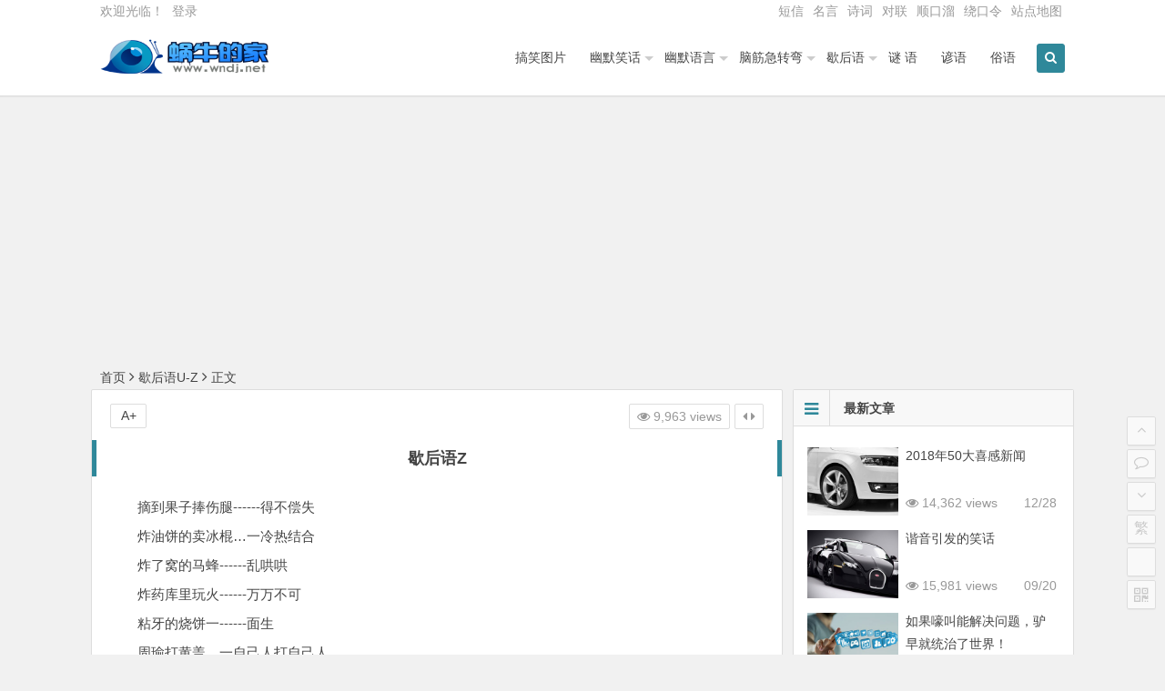

--- FILE ---
content_type: text/html; charset=UTF-8
request_url: http://www.wndj.net/?p=72
body_size: 21759
content:
<!DOCTYPE html>
<html lang="zh-CN">
<head>
<meta charset="UTF-8">
<meta name="viewport" content="width=device-width, initial-scale=1.0, minimum-scale=1.0, maximum-scale=1.0, user-scalable=no">
<meta http-equiv="Cache-Control" content="no-transform" />
<meta http-equiv="Cache-Control" content="no-siteapp" />
<title>歇后语Z | 蜗牛的家</title>
<meta name="description" content="摘到果子捧伤腿------得不偿失" />
<meta name="keywords" content="歇后语" />
<link rel="shortcut icon" href="/wp-content/uploads/2017/01/getheadimg.jpg">
<link rel="apple-touch-icon" sizes="114x114" href="/wp-content/uploads/2017/01/getheadimg.jpg" />
<link rel="profile" href="http://gmpg.org/xfn/11">
<link rel="pingback" href="http://www.wndj.net/xmlrpc.php">
<!---ty-0614[if lt IE 9]>
<script src="http://www.wndj.net/wp-content/themes/bg/js/html5.js"></script>
<script src="http://www.wndj.net/wp-content/themes/bg/js/css3-mediaqueries.js"></script>
<![endif]-->
<meta name="google-adsense-account" content="ca-pub-2013954433280383"><link rel='dns-prefetch' href='//s.w.org' />
<link rel='stylesheet' id='wp-block-library-css'  href='http://www.wndj.net/wp-includes/css/dist/block-library/style.min.css?ver=5.3.20' type='text/css' media='all' />
<link rel='stylesheet' id='style-css'  href='http://www.wndj.net/wp-content/themes/bg/style.css?ver=2.0' type='text/css' media='all' />
<link rel='stylesheet' id='highlight-css'  href='http://www.wndj.net/wp-content/themes/bg/css/highlight.css?ver=2016.06.12' type='text/css' media='all' />
<script type='text/javascript' src='http://www.wndj.net/wp-content/themes/bg/js/jquery.min.js?ver=1.10.1'></script>
<script type='text/javascript' src='http://www.wndj.net/wp-content/themes/bg/js/jquery.qrcode.min.js?ver=2016.06.12'></script>
<script type='text/javascript' src='http://www.wndj.net/wp-content/themes/bg/js/jquery-ias.js?ver=2.2.1'></script>
<script type='text/javascript' src='http://www.wndj.net/wp-content/themes/bg/js/jquery.lazyload.js?ver=2016.06.12'></script>
<script type='text/javascript' src='http://www.wndj.net/wp-content/themes/bg/js/tipso.js?ver=1.0.1'></script>
<script type='text/javascript'>
/* <![CDATA[ */
var wpl_ajax_url = "http:\/\/www.wndj.net\/wp-admin\/admin-ajax.php";
/* ]]> */
</script>
<script type='text/javascript' src='http://www.wndj.net/wp-content/themes/bg/js/script.js?ver=2016.06.12'></script>
<script type='text/javascript' src='http://www.wndj.net/wp-content/themes/bg/js/flexisel.js?ver=2016.06.12'></script>
<script type='text/javascript' src='http://www.wndj.net/wp-content/themes/bg/js/fancybox.js?ver=2016.06.12'></script>
<script type='text/javascript' src='http://www.wndj.net/wp-content/themes/bg/js/comments-ajax-qt.js?ver=2016.06.12'></script>
<link rel="canonical" href="http://www.wndj.net/?p=72" />
<!-- start social medias connect V2.0.16 -->
<script type="text/javascript">
			window.smcAction=function(url){
				url=url||window.location.href;
				window.location.href=url.replace(/&smc.*/i,"");
				setTimeout(function(){
					window.location.reload();
				},1000);
				return true;
			}
		</script>
<!-- end social medias connect V2.0.16 -->
 <script async src="https://pagead2.googlesyndication.com/pagead/js/adsbygoogle.js?client=ca-pub-4693214587062334"
     crossorigin="anonymous"></script>
</head>
<body class="post-template-default single single-post postid-72 single-format-standard">
<div id="page" class="hfeed site">
	<header id="masthead" class="site-header">

	<nav id="top-header">
		<div class="top-nav">
							<div id="user-profile">
					欢迎光临！			
										<span class="nav-set">
				 	<span class="nav-login">
				 						<a href="#login" class="flatbtn" id="login-main" >登录</a>
										</span>
				</span>
							</div>			
			<div class="menu-%e8%8f%9c%e5%8d%95b-container"><ul id="menu-%e8%8f%9c%e5%8d%95b" class="top-menu"><li id="menu-item-1152" class="menu-item menu-item-type-taxonomy menu-item-object-category menu-item-1152"><a href="http://www.wndj.net/?cat=7">短信</a></li>
<li id="menu-item-1153" class="menu-item menu-item-type-taxonomy menu-item-object-category menu-item-1153"><a href="http://www.wndj.net/?cat=28">名言</a></li>
<li id="menu-item-1154" class="menu-item menu-item-type-taxonomy menu-item-object-category menu-item-1154"><a href="http://www.wndj.net/?cat=29">诗词</a></li>
<li id="menu-item-1151" class="menu-item menu-item-type-taxonomy menu-item-object-category menu-item-1151"><a href="http://www.wndj.net/?cat=6">对联</a></li>
<li id="menu-item-3400" class="menu-item menu-item-type-taxonomy menu-item-object-category menu-item-3400"><a href="http://www.wndj.net/?cat=25">顺口溜</a></li>
<li id="menu-item-3399" class="menu-item menu-item-type-taxonomy menu-item-object-category menu-item-3399"><a href="http://www.wndj.net/?cat=24">绕口令</a></li>
<li id="menu-item-1166" class="menu-item menu-item-type-custom menu-item-object-custom menu-item-1166"><a href="http://www.wndj.net/sitemap.html">站点地图</a></li>
</ul></div>		</div>
	</nav><!-- #top-header -->

	<div id="menu-box">
		<div id="top-menu">
			<span class="nav-search"><i class="fa fa-search"></i></span>
			<span class="mobile-login"><a href="#login" id="login-mobile" ><i class="fa fa-sun-o"></i></a></span>						<hgroup class="logo-site">
																    	<p class="site-title">
						    						        <a href="http://www.wndj.net/"><img src="/wp-content/uploads/2016/12/l32.png" alt="蜗牛的家" /></a>
													</p>
				       								</hgroup><!-- .logo-site -->

			<div id="site-nav-wrap">
				<div id="sidr-close"><a href="#sidr-close" class="toggle-sidr-close">×</a></div>
				<nav id="site-nav" class="main-nav">
															<a href="#sidr-main" id="navigation-toggle" class="bars"><i class="fa fa-bars"></i></a>
														<div class="menu-%e8%8f%9c%e5%8d%95a-container"><ul id="menu-%e8%8f%9c%e5%8d%95a" class="down-menu nav-menu"><li id="menu-item-8269" class="menu-item menu-item-type-custom menu-item-object-custom menu-item-8269"><a href="http://tu.wndj.net">搞笑图片</a></li>
<li id="menu-item-94" class="menu-item menu-item-type-taxonomy menu-item-object-category menu-item-has-children menu-item-94"><a href="http://www.wndj.net/?cat=10">幽默笑话</a>
<ul class="sub-menu">
	<li id="menu-item-3361" class="menu-item menu-item-type-taxonomy menu-item-object-category menu-item-3361"><a href="http://www.wndj.net/?cat=63">成人笑话</a></li>
	<li id="menu-item-118" class="menu-item menu-item-type-taxonomy menu-item-object-category menu-item-118"><a href="http://www.wndj.net/?cat=12">夫妻笑话</a></li>
	<li id="menu-item-3362" class="menu-item menu-item-type-taxonomy menu-item-object-category menu-item-3362"><a href="http://www.wndj.net/?cat=73">校园笑话</a></li>
	<li id="menu-item-3357" class="menu-item menu-item-type-taxonomy menu-item-object-category menu-item-3357"><a href="http://www.wndj.net/?cat=55">儿童笑话</a></li>
	<li id="menu-item-3358" class="menu-item menu-item-type-taxonomy menu-item-object-category menu-item-3358"><a href="http://www.wndj.net/?cat=72">动物笑话</a></li>
	<li id="menu-item-3360" class="menu-item menu-item-type-taxonomy menu-item-object-category menu-item-3360"><a href="http://www.wndj.net/?cat=58">家庭笑话</a></li>
	<li id="menu-item-120" class="menu-item menu-item-type-taxonomy menu-item-object-category menu-item-120"><a href="http://www.wndj.net/?cat=14">名人笑话</a></li>
	<li id="menu-item-117" class="menu-item menu-item-type-taxonomy menu-item-object-category menu-item-117"><a href="http://www.wndj.net/?cat=16">古代笑话</a></li>
	<li id="menu-item-3359" class="menu-item menu-item-type-taxonomy menu-item-object-category menu-item-3359"><a href="http://www.wndj.net/?cat=69">医疗笑话</a></li>
	<li id="menu-item-122" class="menu-item menu-item-type-taxonomy menu-item-object-category menu-item-122"><a href="http://www.wndj.net/?cat=13">阿凡提</a></li>
</ul>
</li>
<li id="menu-item-2592" class="menu-item menu-item-type-taxonomy menu-item-object-category menu-item-has-children menu-item-2592"><a href="http://www.wndj.net/?cat=79">幽默语言</a>
<ul class="sub-menu">
	<li id="menu-item-43" class="menu-item menu-item-type-taxonomy menu-item-object-category menu-item-43"><a href="http://www.wndj.net/?cat=8">搞笑歪解</a></li>
</ul>
</li>
<li id="menu-item-686" class="menu-item menu-item-type-taxonomy menu-item-object-category menu-item-has-children menu-item-686"><a href="http://www.wndj.net/?cat=27">脑筋急转弯</a>
<ul class="sub-menu">
	<li id="menu-item-3398" class="menu-item menu-item-type-custom menu-item-object-custom menu-item-3398"><a href="https://www.wndj.net/?tag=3600ti">脑筋急转弯3600题</a></li>
</ul>
</li>
<li id="menu-item-45" class="menu-item menu-item-type-taxonomy menu-item-object-category menu-item-has-children menu-item-45"><a href="http://www.wndj.net/?cat=3">歇后语</a>
<ul class="sub-menu">
	<li id="menu-item-160" class="menu-item menu-item-type-taxonomy menu-item-object-category menu-item-160"><a href="http://www.wndj.net/?cat=20">歇后语A-G</a></li>
	<li id="menu-item-161" class="menu-item menu-item-type-taxonomy menu-item-object-category menu-item-161"><a href="http://www.wndj.net/?cat=21">歇后语H-N</a></li>
	<li id="menu-item-162" class="menu-item menu-item-type-taxonomy menu-item-object-category menu-item-162"><a href="http://www.wndj.net/?cat=22">歇后语O-T</a></li>
	<li id="menu-item-163" class="menu-item menu-item-type-taxonomy menu-item-object-category current-post-ancestor current-menu-parent current-post-parent menu-item-163"><a href="http://www.wndj.net/?cat=23">歇后语U-Z</a></li>
</ul>
</li>
<li id="menu-item-3098" class="menu-item menu-item-type-taxonomy menu-item-object-category menu-item-3098"><a href="http://www.wndj.net/?cat=26">谜 语</a></li>
<li id="menu-item-3356" class="menu-item menu-item-type-taxonomy menu-item-object-category menu-item-3356"><a href="http://www.wndj.net/?cat=4">谚语</a></li>
<li id="menu-item-3355" class="menu-item menu-item-type-taxonomy menu-item-object-category menu-item-3355"><a href="http://www.wndj.net/?cat=68">俗语</a></li>
</ul></div>				</nav><!-- #site-nav -->
			</div><!-- #site-nav-wrap -->
			<div class="clear"></div>
		</div><!-- #top-menu -->
	</div><!-- #menu-box -->
</header><!-- #masthead -->

<div id="search-main">
	<div id="searchbar">
	<form method="get" id="searchform" action="http://www.wndj.net/">
		<input type="text" value="" name="s" id="s" placeholder="输入搜索内容" required />
		<button type="submit" id="searchsubmit">搜索</button>
	</form>
</div>		<div class="clear"></div>
</div>		<nav class="breadcrumb">
		<a class="crumbs" title="返回首页" href="http://www.wndj.net">首页</a><i class="fa fa-angle-right"></i><a href="http://www.wndj.net/?cat=23" rel="category">歇后语U-Z</a><i class="fa fa-angle-right"></i>正文 	</nav>
	<div id="content" class="site-content">
		
<div class="clear"></div>
	<div id="primary" class="content-area">
		<main id="main" class="site-main" role="main">

			
				<article id="post-72" class="post-72 post type-post status-publish format-standard hentry category-xuz tag-xiehouyu">
		<header class="entry-header">
					<h1 class="entry-title">歇后语Z</h1>			</header><!-- .entry-header -->

	<div class="entry-content">
					<div class="single-content">
				
				
				<p>摘到果子捧伤腿------得不偿失</p>
<p>炸油饼的卖冰棍…一冷热结合</p>
<p>炸了窝的马蜂------乱哄哄</p>
<p>炸药库里玩火------万万不可</p>
<p>粘牙的烧饼一------面生</p>
<p>周瑜打黄盖…一自己人打自己人</p>
<p>周瑜打黄盖一…个愿打，一个愿挨</p>
<p>枣核儿解板------没有几句（锯）</p>
<p>枣木做烧柴------难劈</p>
<p>整筐丢西瓜------大处不算小处算</p>
<p>醉汉的嘴------没遮拦</p>
<p>醉汉过铁索桥------上晃下摇</p>
<p>醉翁之意不在酒------另有所图</p>
<p>葬瓶里的骨灰------是不自由的鬼</p>
<p>煮熟的鸭子飞上天…一弥天大谎</p>
<p>宰个鸽鸽也要请屠夫提刀------小题大作</p>
<p>珠穆朗玛峰上听鸡叫------高调</p>
<p>砸锅卖铁…一豁出来了</p>
<p>砧板上的鱼------任人解剖</p>
<p>拽着树叶打滴溜------险乎得很</p>
<p>桌子上唱大戏------摆布不开</p>
<p>桌子缝里舔芝麻------穷相毕露</p>
<p>桌子板凳一样高------平起平坐</p>
<p>钻进鸟龙里的猫------嘴馋上了当</p>
<p>钻在水道眼里叹息------低声下气</p>
<p>钻子头上加钢针------好厉害</p>
<p>脏拖布擦地板------不于不净</p>
<p>脏水罐子掉到茅坑里一一越闹越臭</p>
<p>脏水倒阴沟------同流合污</p>
<p>债主找到了负债的------清了吧</p>
<p>站在河岸捞月亮------白搭工</p>
<p>站在海边看鱼跳------干瞪眼</p>
<p>站着身子正一不怕影儿斜</p>
<p>诸葛亮用空城计------不得己</p>
<p>诸葛亮吊孝------装模作样</p>
<p>诸葛亮征孟获------收收放放</p>
<p>诸葛亮弹琴------计上心来</p>
<p>诸葛亮的鹅毛扇一·一神妙莫测</p>
<p>诸葛亮三气周瑜------略使小技</p>
<p>诸葛亮草船借箭------用的是疑兵计</p>
<p>诸葛亮挥泪斩马谩------顾全大局</p>
<p>诸葛亮当军师------名副其实</p>
<p>诸葛亮吊孝------不是真心</p>
<p>诸葛亮唱空城计------急办法</p>
<p>蚱蜢碰上鸡------在劫难逃</p>
<p>炸蠕斗公鸡------玩命</p>
<p>啄木鸟修房子------斗嘴劲</p>
<p>啄木鸟上供桌------大显花屁股</p>
<p>啄木鸟死在初窟窿里------吃了嘴的亏</p>
<p>啄木鸟治树------嘴上功夫</p>
<p>啄未鸟下油锅------嘴硬骨头酥</p>
<p>啄木鸟翻跟头------卖弄花屈股</p>
<p>啄木鸟栽跟头一吃了嘴上的亏</p>
<p>啄木鸟找食------全凭嘴</p>
<p>睁眼瞎老装元------丢人现眼</p>
<p>猪八戒进屠场------自己贡献自己</p>
<p>猪八戒进了女儿国------看花了眼</p>
<p>猪八戒戴耳环------自以为美</p>
<p>猪八戒的武艺一一倒打一耙</p>
<p>猪八戒三十六变------没有一副好嘴脸</p>
<p>猪八戒相亲------怕露嘴脸</p>
<p>猪八戒西天取经------三心二意</p>
<p>猪八戒不成仙------坏在嘴上</p>
<p>猪八戒拱帘子------嘴先进</p>
<p>猪八戒掉进万花筒------丑态百出</p>
<p>猪八戒照像------自找难堪（看）</p>
<p>猪八戒摔镜子------怕露丑</p>
<p>猪八戒买猪肝------难得心肠</p>
<p>猪八戒充英雄------只是嘴皮子拱得欢</p>
<p>猪八戒招亲------黑灯黑人</p>
<p>猪八戒卖凉粉------样数不多，滋味不少</p>
<p>猪八戒卖炒肝------这是哪道肺</p>
<p>猪八戒的嘴巴------自我欣赏</p>
<p>猪八戒啃地梨一…什么仙人吃什么果</p>
<p>猪八戒戴花…一越多越丑</p>
<p>猪八戒吃猪啼一一自残骨肉</p>
<p>猪八戒吃黄连一。一苦了大嘴的</p>
<p>猪八戒吃人参果一…苦了大嘴的</p>
<p>猪八戒耍把式…一倒打一耙</p>
<p>猪八戒过火焰山一一一倒把一耙</p>
<p>猪八戒了天拜佛------掸心不稳</p>
<p>猪尿泡打入…情节重</p>
<p>猪婆吃包衣…一自吃自</p>
<p>猪鬃刷子一一又粗又硬</p>
<p>猪大肠…一扶不起来</p>
<p>猪嘴里挖泥鳅一…。死也挖不出来</p>
<p>猪肉汤洗澡------一腻死人</p>
<p>猪向前拱，鸡住后刨一------各有各的门道</p>
<p>猪圈里养骆驼…一突出</p>
<p>猪蹄子不放盐一·一旦（淡）角（脚）</p>
<p>猪脑壳------死不开窃</p>
<p>做梦吃大餐一…高兴得流出口水</p>
<p>做梦掉下井------虚惊一场</p>
<p>做梦被老虎咬伤------虚惊一场</p>
<p>做梦当长工------想得苦</p>
<p>做梦吃馒头------梦里见面</p>
<p>做梦变蝴蝶------想人非（飞）非（飞）</p>
<p>做梦学吹打一一快活一时</p>
<p>做个大褂丈二宽：一。大摇（腰、大摆</p>
<p>做梦学吹打一------快活一时</p>
<p>做贼的不用化装------贼眉贼眼</p>
<p>做媒人的赔女儿…一输在嘴上</p>
<p>做媳妇的没婆婆------好当家</p>
<p>做砖的坯子、插刀的鞘子------框框套套</p>
<p>做了皇帝想成仙------心高</p>
<p>做烧饼的卖汤圆------多面手</p>
<p>粥锅里煮蚯蚓------糊涂虫</p>
<p>照着镜子作揖------自己拜自己</p>
<p>照葫芦画瓢------按老样子做</p>
<p>照猫画虎------差不离</p>
<p>锥子扎豆腐------不出白</p>
<p>锥子剃头------连根拔</p>
<p>蜘蛛拉网------自私（积丝）</p>
<p>蜘蛛网------捉不了大虫</p>
<p>藏民穿皮袄------露一手，留一手</p>
<p>枣木疙瘩------不开窍</p>
<p>站在云头吊嗓子------唱高调</p>
<p>站在河边撒屎------随大流</p>
<p>（比喻跟着多数人说话或行事。）</p>
<p>站在山上看马斗------踢不着，咬不着</p>
<p>（比喻不参与一些事，只站在旁边观望。）</p>
<p>战场上用兵------虚虚实实</p>
<p>蘸了汽油的柴未------一点就着</p>
<p>张天师被鬼迷------瞒不了人</p>
<p>张生跳粉墙------偷花贼</p>
<p>张生的病------吃药没用</p>
<p>张生碰着崔鸳鸯------一见钟情</p>
<p>张飞卖铁锤------人硬货了当</p>
<p>张飞扔鸡毛------有劲难使</p>
<p>张飞使计谋------粗中有细</p>
<p>张飞贩私盐------谁敢检查</p>
<p>张飞妈妈姓吴------无事（吴氏）生非</p>
<p>张飞绣花------粗人有股细劲</p>
<p>张飞穿针------大眼瞪小眼</p>
<p>张飞卖肉------光说不割</p>
<p>张飞战关公------忘了旧情</p>
<p>张飞吃豆芽------一盘小莱</p>
<p>张飞穿针------粗中有细</p>
<p>张飞绣花------粗中有细</p>
<p>张飞卖秤锤------人强货硬</p>
<p>张飞抓耪子一～大眼瞪小眼</p>
<p>张果老骑驴------倒着走</p>
<p>张果佬倒骑毛驴------越走越远</p>
<p>张果佬倒骑毛驴------向后看</p>
<p>张家的儿子李家荞------大有名堂</p>
<p>丈二宽的长袍------大摇（腰）大摆</p>
<p>丈夫不打妻子------好福气（夫妻）</p>
<p>丈八房子，丈九菩萨------出了头</p>
<p>丈母娘看女婿------越看越欢喜</p>
<p>丈母娘遇亲家母------婆婆妈妈</p>
<p>钟旭开饭店------鬼不上门</p>
<p>钟旭找饱嗝------肚里有鬼</p>
<p>钟旭受骗------被鬼迷往</p>
<p>钟旭嫁妹------鬼混（婚）</p>
<p>钟鼓搂上百灵鸟------惊不出来</p>
<p>照葫芦画瓢------按老样子做</p>
<p>（比喻单纯模仿，不加改变。）</p>
<p>针挑手中刺一------个更比一个尖</p>
<p>针尖对麦芒------尖对尖</p>
<p>针尖上落芝麻------难得</p>
<p>针尖上擦油------又尖又滑</p>
<p>织布机上的梭子------两头窜</p>
<p>织布不用梭子------就靠吹</p>
<p>（比喻人既有心眼，又极油滑不老实J</p>
<p>芝麻地里的黄豆------数它最大</p>
<p>（比喻显示自己有能耐J</p>
<p>芝庶地里的老鼠------吃香</p>
<p>（比喻肥欢迎J</p>
<p>珍珠没眼儿------瞎宝贝</p>
<p>蜘蛛结网------独霸一方</p>
<p>只尝不买------光占便宜</p>
<p>纸糊的房子------不能容人</p>
<p>纸补裤裆------越补越烂</p>
<p>纸马店的货------等着烧</p>
<p>纸老虎------一戳就穿</p>
<p>纸糊的人过河------衣烂架不到</p>
<p>纸糊的大鼓------不堪一击</p>
<p>纸糊的墙------靠不住</p>
<p>纸上画刀------无关痛痒</p>
<p>纸船出海……经不起风浪</p>
<p>直性人发言------一有啥说啥</p>
<p>纸糊的背墙…一靠不住</p>
<p>纸糊的房子------不是安身之处</p>
<p>纸糊的窗户一…一点就破</p>
<p>（比喻一经指点就明白J</p>
<p>纸糊的大炮一·一一辈子也打不晌</p>
<p>终身当会计------一长期打算</p>
<p>中秋的天气------不冷不热</p>
<p>中国的功夫…一名不虚传</p>
<p>种庄稼的杀猪一一靠吹大气吃饭</p>
<p>种下碗豆收荞麦------长出棱角来了</p>
<p>种地不出苗一一坏种</p>
<p>种黄连的和尚------苦师傅</p>
<p>周瑜打黄盖一一个愿打，一个愿挨</p>
<p>周喻打黄盖------装样子</p>
<p>周扒皮学鸡叫------自找挨打</p>
<p>周瑜讨荆州------费力不讨好</p>
<p>周瑜打黄盖------两相情愿</p>
<p>诸葛亮要丑奏------为事业着想</p>
<p>诸葛亮招亲------才重于貌</p>
<p>诸葛亮草舶借箭------有把握</p>
<p>诸葛亮借箭------有借无还</p>
<p>诸葛亮用兵------神出鬼没</p>
<p>诸葛亮当军师------名副其实</p>
<p>诸葛亮的锦羹------神机妙算</p>
<p>诸葛亮当军师一…办法多</p>
<p>诸葛亮隆中对策……有先见之明</p>
<p>诸八戒的法名…··一无（、悟）能</p>
<p>猪八戒背媳妇一一·舍得花力气</p>
<p>猪八戒肖媳妇一…心甘情愿</p>
<p>猪八戒想娶媳妇一…一厢情愿</p>
<p>猪八戒发眸气一一又丑又恶</p>
<p>猪八戒照镜子一一自找难堪</p>
<p>竹篮打水------一场空</p>
<p>竹筒倒豆子------来个痛快</p>
<p>珠峰上的猎户------高人</p>
<p>珠峰上站岗------高瞻远瞩</p>
<p>祖坟上插烟卷------缺德带冒烟</p>
<p>祖坟上长棵酸枣树------尽出带刺子货</p>
<p>祖传的被单------破烂不堪</p>
<p>祖孙回家------返老还童</p>
<p>煮过的花生------熟人（仁）</p>
<p>煮破的饺子------·露了馅</p>
<p>煮熟的猪头一一死不开口</p>
<p>抓住芝麻丢掉西瓜------主次不分</p>
<p>抓住荷叶摸到藕------追根到底</p>
<p>砖墙上钉图钉------挤不进去</p>
<p>状元打更------屈才了</p>
<p>状元打更～一出于无亲</p>
<p>锥子扎皮球一～消消气</p>
<p>锥子上抹油------又尖又猾</p>
<p>啄木鸟找食一一全凭嘴</p>
<p>啄木鸟的嘴巴------又硬又尖</p>
<p>自己说的听不见------梦话</p>
<p>自己挖坑埋自己------找死</p>
<p>自己讲的不知道…一胡话</p>
<p>自行车下坡------不睬（踩）</p>
<p>自行车走田坝------得过且过</p>
<p>自大一点------臭</p>
<p>自由市场的买卖------讨价还价</p>
<p>自己跟自己下棋------输也是你赢</p>
<p>总统府的客人------有来头</p>
<p>妹妹们出嫁------各人忙各人的</p>
<p>比匕喻自己顾自己。）</p>
<p>走夜路吹口哨------壮自己的腥</p>
<p>走了和尚捉道士------有辩子抓了</p>
<p>走了和尚有庙在------尽管放心</p>
<p>走过的路上不长草一·一太毒了</p>
<p>来俊臣审酷使一一请君入瓮</p>
<p>来了花轿去了姑娘------先喜后忧</p>
<p>帐房的算盘一一…个子几不差</p>
<p>走一步思三思------考虑周到</p>
<p>什匕喻想问题很全面J</p>
<p>走近鬼门关------离死不运了</p>
<p>走廊上耳铺一。不留佘地</p>
<p>卒子过河------难以回头</p>
<p>卒子过河------有进无退</p>
<p>卒子过河------永不回头</p>
<p>卒子过河------舅往直前</p>
<p>嘴巴上拴油瓶------油嘴滑舌</p>
<p>（比喻说话油滑，善于狡辩。）</p>
<p>嘴巴上贴封条------开不了口</p>
<p>（比喻不好意思说。）</p>
<p>嘴边没毛------办事不牢</p>
<p>嘴里含冰棒一…尽讲风凉话</p>
<p>坐飞机钓鱼一一够（钩）不着</p>
<p>坐轿子喊攔环------福享尽了</p>
<p>坐在轿里翻跟头------不识拾举</p>
<p>坐汽车拿鞭子------老赶</p>
<p>坐在飞机上钧鱼------差得远</p>
<p>坐飞机写文章------高论</p>
<p>坐马打电话------奇（骑）闻</p>
<p>坐电梯上楼------不怕（爬）</p>
<p>坐轿闷得慌------骑马嫌摇晃------有福不会享</p>
<p>秃子捡梳子------无用</p>
<p>秃大姐掉了假发------没摲?了</p>
<p>秃妮子戴花------前不是后不是</p>
<p>秀才偷笔一一文明人不做文明事</p>
<p>秀才哭哥一…凶（兄）啊</p>
<p>秀才推磨------不得已</p>
<p>秀才遇到虎…一再吟诗也跑不脱</p>
<p>秀才看榜…一又惊又喜</p>
<p>秀才做诗一一有两手（首、</p>
<p>秀才人情一一纸一张</p>
<p>针尖上削铁------有也没多少</p>
<p>坐飞机钓鱼------差远了</p>
<p>坐家女裁尿布------闲时备下忙时用</p>
<p>坐火箭上月球一一远走高飞</p>
<p>坐电梯上九宵------步登天</p>
<p>坐轿子上山------越拾越高</p>
<p>坐船去坐车回------不走老路</p>
<p>坐卫星上天------远走高飞</p>
<p>坐着吃甘蔗------节一节来</p>
<p>坐着飞机想上月球------心比天高</p>
<p>坐飞机旅游------日千里</p>
<p>坐飞机抒豪情------壮志凌云</p>
<p>坐火箭鼓掌------拍手称快</p>
<p>做梦当皇帝------神气一时</p>
<p>做梦见恶鬼------虚惊一场</p>
<p>做梦见阎王------疑神疑鬼</p>
<p>做梦娶西施------想得美</p>
<p>做梦被迫杀------想起还后怕</p>
<p>做梦发财一一空喜一场</p>
<p>做梦吃黄莲·------想得很苦</p>
<p>做梦爬山------其实不费力</p>
<p>做梦逛公园------尽想玩</p>
<p>做梦戴乌纱……想做官</p>
<p>做梦拣到金子------尽想好事</p>
<p>做梦出差------想到哪几去了</p>
<p>做生意讲信誉------理所当然</p>
<p>做小本生意------斤斤计较</p>
<p>做旗袍用土布一不是那块料·</p>
<p>做梦娶媳妇------光想美事</p>
<p>比匕喻想得美，但实现不了</p>
<p>做梦掉下井------虚惊一场</p>
<p>（比喻事后证明是不必要的惊慌。）</p>
<p>做梦游西湖------好景不长</p>
<p>嘴里吃了烂猪毛------乱糟糟</p>
<p>嘴里扛在肩上------到处吃人家</p>
<p>嘴头开火药铺------张口就炸</p>
<p>嘴里吃了鸟枪药------说话冲</p>
<p>嘴上加盖儿------废话少说</p>
<p>杂货铺卸货------没进步（布）</p>
<p>宰相的千金------不愁嫁不出去</p>
<p>宰相的千金皇帝的女------不怕没人要</p>
<p>早春的桃花------红不久</p>
<p>早上的林中鸟------各唱各的调</p>
<p>旱餐啃馒头------一口一口地吃</p>
<p>早开的红梅------一枝独秀</p>
<p>旱起开门窗------换换空气</p>
<p>灶门前拿竹筒------吹了</p>
<p>灶王爷打跟头------砸锅了</p>
<p>灶王爷贴在腿肚上------人走家散</p>
<p>灶前老虎------屋里凶</p>
<p>灶王爷上尺------神气来了</p>
<p>灶王爷不在家------没主事的人</p>
<p>灶旁的凤箱------扇风点火</p>
<p>灶台上的抹布------沾油水</p>
<p>灶上的抹布------酸甜苦辣尝尽了</p>
<p>灶坑插杨柳------死不死，活不活</p>
<p>近视眼过独木桥------放不开步子</p>
<p>近视眼瞧卒------不象个事（士）</p>
<p>杂耍班子走江湖——逢场作戏</p>
<p>栽完树就想乘凉——性太急</p>
<p>宰相肚里能撑船——宽宏大量；度（肚）量大</p>
<p>脏水倒阴沟——同流合污</p>
<p>脏拖布擦地板——不干不净</p>
<p>藏民穿皮袄——露一手</p>
<p>早晨的露水——见不得阳光；见不得太阳；不久长；难长久</p>
<p>早晨的天，婆婆的脸——说变就变；转眼就变；变化无常</p>
<p>早春的桃花——红不久</p>
<p>枣骨子（枣核）解板——不是正经材料</p>
<p>枣子骨头——两头好（尖）</p>
<p>灶倒屋塌——砸锅</p>
<p>炸油饼的卖冰棍——冷热结合</p>
<p>铡刀锄地——管得宽</p>
<p>灶鸡子打架——对头</p>
<p>灶门前拿竹筒——吹了</p>
<p>灶神爷跑到院里——多管闲事</p>
<p>灶膛抡锤子——砸锅</p>
<p>灶王爷吹灯——好神气</p>
<p>灶王爷扔石头——砸锅</p>
<p>贼过才张弓——晚了；迟了</p>
<p>贼上房送梯子——头号帮凶</p>
<p>贼娃子迸铁匠铺——倒贴（盗铁）</p>
<p>贼娃子拾东西——不是偷也是偷</p>
<p>炸响了的炮仗——四分五裂</p>
<p>蚱蜢碰上鸡——在劫难逃</p>
<p>斋公吃羊肉——开洋（羊）荤</p>
<p>斩草不除根——后患无穷</p>
<p>站在岸边看翻船——见死不救</p>
<p>站在房顶跳伞——水平太低</p>
<p>站在海边打咳声——望洋兴叹</p>
<p>站在山顶赶大车——鞭长莫及</p>
<p>战地诸葛亮会——集思广益</p>
<p>战争贩子唱和平——趁机磨刀；口蜜腹剑</p>
<p>张飞摆屠案——凶神恶煞（杀）</p>
<p>张飞吃豆芽——小菜一碟；小菜儿</p>
<p>张飞的妈妈——无事（吴氏）生非（飞）</p>
<p>张飞翻脸——吹胡子瞪眼</p>
<p>张飞哈气——自我吹嘘（须）</p>
<p>张飞看老鼠——大眼瞪小眼</p>
<p>张飞卖豆腐——黑白分明；人强货不硬</p>
<p>张飞卖箭猪——人强货扎手</p>
<p>张飞卖肉——一刀切</p>
<p>张飞拿耗子——大眼瞪小眼</p>
<p>张飞上阵——横冲直撞</p>
<p>张飞耍杠子——轻而易举</p>
<p>张飞遇李逵——黑对黑；黑上加黑</p>
<p>张弓射箭——照直进（绷）</p>
<p>张果老骑毛驴——倒行逆施</p>
<p>张了网就走——撒手不管</p>
<p>张驴儿上公堂——恶人先告状</p>
<p>张生回头望莺莺——恋恋不舍</p>
<p>张生遇见崔莺莺——一见钟情</p>
<p>张天师得了哑病——没咒念</p>
<p>张天师画符——玩的骗人术</p>
<p>张天师叫门——内中有鬼</p>
<p>张天师下海——莫（摸）怪</p>
<p>张天师捉妖——拿手好戏</p>
<p>张勋复辟——痴心妄想；妄想</p>
<p>长了兔子腿——跑得快</p>
<p>长一只耳朵的人——偏听偏信</p>
<p>丈八罗汉——摸不着头脑</p>
<p>丈二的斗笠——高帽子</p>
<p>丈母娘跺脚——悔之莫及；后悔已晚</p>
<p>丈母娘疼女婿——入情入理；诚心实意；实心实意</p>
<p>丈母娘遇亲家母——婆婆妈妈</p>
<p>丈人瞧见傻女婿——越看越惹气</p>
<p>着火挨板子——两头热</p>
<p>照明弹上天——高明</p>
<p>照住屁股登一脚——你东我西</p>
<p>赵高的女儿——装疯卖傻</p>
<p>赵匡胤穿龙袍——改朝换代</p>
<p>赵匡胤卖包子——御驾亲征（蒸）</p>
<p>赵匡胤下棋——独一无二</p>
<p>赵匡胤押江山——大赌</p>
<p>赵云大战长板坡——大显神威</p>
<p>赵子龙出兵——回回胜</p>
<p>赵子龙上阵——百战百胜；单枪匹马</p>
<p>这山看着那山高——见异思迁</p>
<p>侦察员破案——暗中活动</p>
<p>针拨灯盏——“挑明</p>
<p>针挑黄连——挖苦</p>
<p>针眼里看人——小瞧</p>
<p>针眼里看天——一孔之见</p>
<p>枕木上的铁轨——明摆着</p>
<p>枕头底下放罐子——空想</p>
<p>枕着扁担睡觉——想得宽</p>
<p>枕着竹筒睡大觉——空头空脑；空想</p>
<p>睁眼瞎看告示——两眼墨黑</p>
<p>正月里穿单衣——为时过早</p>
<p>正月里盼着桃花开——不到时辰</p>
<p>正月十五才拜年——晚了半月</p>
<p>正月十五卖元宵——抱成团</p>
<p>蒸包子不放馅——是个蛮（馒）头</p>
<p>蒸锅上放尸首——气死人</p>
<p>蒸酒打豆腐——要办喜事</p>
<p>蒸笼盖子——受不完的气</p>
<p>蒸笼里的馒头——自大；自我膨胀</p>
<p>正骨大夫——拿捏人</p>
<p>正晌午的太阳——光辉普照</p>
<p>知县跌粪坑——赃（脏）官</p>
<p>蜘蛛走路——私（丝）连私（丝）</p>
<p>芝麻地里打锣——敲到点子上</p>
<p>芝麻地里的烂西瓜——数你大</p>
<p>芝麻地里的老鼠——吃香</p>
<p>芝麻地里长苞米——高低不齐</p>
<p>芝麻里的绿豆——数它大</p>
<p>芝麻脸儿——好大的脸皮</p>
<p>直尺量曲线——没准儿</p>
<p>纸糊的喇叭——吹不得；别吹了</p>
<p>纸糊的拦杆——靠不住；不可靠</p>
<p>纸糊的老虎——吓不住人；不堪一击；不咬人；不用怕</p>
<p>纸糊的帽子——一戳就穿</p>
<p>纸糊的拳头——轻而易举</p>
<p>纸糊的扇车——担风险</p>
<p>纸糊的眼镜——遮人眼目</p>
<p>纸糊房子——不容人</p>
<p>纸糊洋娃娃——肚里空</p>
<p>纸里包火——瞒不住</p>
<p>纸元宝——肚里空</p>
<p>纸做的雨伞——不顶用；不顶事</p>
<p>只说不练的把式——光耍嘴</p>
<p>指着秃子骂和尚——借题发挥</p>
<p>中秋过了闰八月——团圆过了又团圆</p>
<p>中秋节赏桂花——花好月圆</p>
<p>中药店的揩桌书——尝尽了甜酸苦辣</p>
<p>钟旭开饭店——鬼都不上门</p>
<p>众人拔河——同心协力</p>
<p>众人的马，公家的驴——谁爱骑谁骑</p>
<p>重锤掉在钢板上——落地有声</p>
<p>周仓斗李逵——大刀阔斧</p>
<p>周郎妙计安天下——赔了夫人又折兵</p>
<p>周文王请姜太公——尽找明白人</p>
<p>周幽王戏诸侯——言而无信</p>
<p>周瑜病倒在芦花荡——气煞人</p>
<p>周瑜穿草鞋——穷嘟嘟（都督）</p>
<p>周瑜请蒋干——别有用心</p>
<p>朱德的扁担——有名有姓</p>
<p>珠穆朗玛峰上听鸡叫——高调</p>
<p>诸葛亮草船借箭——有借无还</p>
<p>诸葛亮放孟获——欲擒故纵</p>
<p>诸葛亮焚香操琴——故弄玄虚</p>
<p>诸葛亮开口——尽是计谋</p>
<p>诸葛亮弹琴退仲达——临危不乱</p>
<p>诸葛亮用空城计——迫不得己</p>
<p>诸葛亮战群儒——全凭一张嘴；全仗嘴</p>
<p>诸葛亮治蜀——顺应民心</p>
<p>诸葛亮皱眉头——计上心来；计上心头</p>
<p>诸葛亮住茅庐——怀才不遇</p>
<p>诸葛亮做丞相——鞠躬尽瘁，死而后己</p>
<p>猪八戒吃炒肝——自残骨肉</p>
<p>猪八戒吃大肉——忘本</p>
<p>猪八戒吃面条——粗中有细；狼吞虎咽</p>
<p>猪八戒吃西瓜——独吞</p>
<p>猪八戒吃小枣——囫囵吞</p>
<p>猪八戒初进高家庄——装好汉</p>
<p>猪八戒穿皮袄——死皮赖脸</p>
<p>猪八戒吹牛——大嘴说大话</p>
<p>猪八戒戴眼镜——冒充斯文；假斯文</p>
<p>猪八戒的钉耙——倒打一耙</p>
<p>猪八戒的脊梁——无（悟）能之辈（背）</p>
<p>猪八戒掉到泔水桶里——大吃大喝</p>
<p>猪八戒跌进酒瓮里——饱餐一顿</p>
<p>猪八戒驾云——大显身手</p>
<p>猪八戒见到高小姐——改头换面</p>
<p>猪八戒见了白骨精——垂涎三尺</p>
<p>猪八戒挎腰刀——邋遢兵</p>
<p>猪八戒爬墙头——倒打一耙</p>
<p>猪八戒打蚂蚱——笨手笨脚</p>
<p>猪八戒耍大刀——不顺手</p>
<p>猪八戒弹弦子——自鸣得意</p>
<p>猪八戒听天书——一窍不通</p>
<p>猪八戒下山——不伺侯（猴）</p>
<p>猪八戒掀门帘——出头露面</p>
<p>猪八戒照镜子——里外不是人</p>
<p>猪八戒坐班房——不白之冤</p>
<p>猪八戒做梦娶媳妇——尽想好事；想着倒美</p>
<p>猪鼻子插大葱——装相（象）</p>
<p>猪圈里养骆驼——突出</p>
<p>猪苦胆扔井里——苦得深</p>
<p>猪猡出痘子——肉麻</p>
<p>猪脑壳——死不开窍</p>
<p>猪身上的肉——有肥有瘦</p>
<p>猪头挂在花椒树上——肉麻</p>
<p>猪油倒进水缸里——昏（荤）啦</p>
<p>竹虫咬断竹根——同归于尽</p>
<p>竹竿撑舰艇——划不来</p>
<p>竹竿打月亮——挨不上</p>
<p>竹竿上睡觉——难翻身；翻不了身</p>
<p>竹竿伸鸡窝——捣蛋</p>
<p>竹竿子搭桥——难过</p>
<p>竹篙里捻灯草——一条心</p>
<p>竹篮子打水网拦风——全落空</p>
<p>竹林里耍大刀——打不开场面</p>
<p>竹笼里的凤凰——有翅难飞</p>
<p>竹筛子兜水——漏洞百出</p>
<p>竹筒里点火——照管</p>
<p>竹筒敲鼓——空对空</p>
<p>竹筒子里看天——一孔之见；所见不广</p>
<p>竹席上晒甘蔗——甜蜜（蔑）</p>
<p>竹子当鼓——敲竹杠</p>
<p>竹子做篱笆——结缘（圆）</p>
<p>拄拐棍走泥路——步步有点</p>
<p>煮豆燃豆箕——自家人整自家人</p>
<p>煮熟的鸡瓜子——朝里弯；往里拐</p>
<p>煮熟的鸭子——飞不了</p>
<p>蛀虫咬黄连——自讨苦吃；自找苦吃</p>
<p>抓把红土当朱砂——不识货；糊糊涂涂；糊里糊涂</p>
<p>抓住蝙蝠说老鼠——不识货</p>
<p>抓住耳朵过河——多此一举</p>
<p>抓住张飞当李逵打——看错了人；认错了人</p>
<p>专往肥肉上贴膘——势力眼</p>
<p>砖头砌墙——后来居上</p>
<p>砖窑里失火——谣言（窑烟）</p>
<p>庄户人办事——实实在在</p>
<p>庄户人家的孩子——土生上长</p>
<p>庄稼佬不识桂圆——外行（黄）</p>
<p>庄稼人种豆子——步步有点</p>
<p>装猫吓耗子——假的</p>
<p>锥子装在口袋里——露了锋芒</p>
<p>桌上的油灯——不点不明</p>
<p>自己碰钉子——忍气吞声</p>
<p>自留地里拉屎——泄私愤（粪）</p>
<p>自行车爆胎——气炸了；气崩了</p>
<p>桌子底下扬场——碍上碍下；碰上碰下</p>
<p>捉鱼拦上游——先下手为强</p>
<p>捉住驴子当马骑——不识货</p>
<p>啄木鸟找食——全凭一张嘴；全仗嘴</p>
<p>资料室搬家——尽是输（书）</p>
<p>自大加一点——变臭了</p>
<p>自行车下坡——不睬（踩）</p>
<p>自行车下田坎——得过且过</p>
<p>棕树的一生——任人千刀万剐</p>
<p>走道喝稀粥——性大急</p>
<p>走江湖的耍猴——拿手好戏</p>
<p>走江湖耍魔术——变着法儿骗人</p>
<p>走了和尚走不了庙——尽管放心</p>
<p>走路拨算盘——手脚不闲</p>
<p>走路踩棉花——轻飘飘</p>
<p>走路穿小鞋”——活受罪</p>
<p>走马扫电话——奇（骑）谈</p>
<p>走上步看下步——瞻前顾后</p>
<p>卒子过河——只讲不退；死不回头；横冲直撞</p>
<p>祖宗三代的家务事——一言难尽</p>
<p>攫着拳头过日子——憋气；憋得难受</p>
<p>钻头上加钢针——好厉害</p>
<p>嘴巴含钢针——说话带刺</p>
<p>嘴巴两张皮——咋说咋有理</p>
<p>嘴巴上戴竹筒——说直诸</p>
<p>嘴巴上挂笼嘴——吃不开</p>
<p>嘴巴上挂油瓶——油嘴滑舌</p>
<p>嘴巴子戏——光说不练</p>
<p>嘴里吃了烂猪毛——乱糟糟</p>
<p>嘴里嚼大葱——说话带辣味</p>
<p>嘴里吞旋风——口气不小</p>
<p>嘴上安拉锁——说话保险</p>
<p>嘴上绑喇叭——走到哪儿吹到哪儿</p>
<p>嘴上挂天平——说话有分量</p>
<p>嘴上没毛——办事不牢</p>
<p>嘴上抹石灰——白说；白吃</p>
<p>嘴咬肚脐——够不着</p>
<p>醉汉开车——不要命；玩命干</p>
<p>醉后杀人——罪（醉）上加罪</p>
<p>醉翁之意不在酒——另有所图</p>
<p>左耳朵进，右耳朵出——耳旁风</p>
<p>左脚穿着右脚鞋——错打错处来</p>
<p>左撤子写字——不顺手</p>
<p>作家的书包——里面大有文章</p>
<p>坐车不买票——白搭</p>
<p>坐飞机打靶——高标准</p>
<p>坐飞机聊天——空谈</p>
<p>坐飞机弹琵琶——高调</p>
<p>坐飞机演讲——空话连篇</p>
<p>坐火箭上月球——远走高飞</p>
<p>坐井观天——小见识；眼光狭窄</p>
<p>坐木船打阳伞——没天没地</p>
<p>坐汽车看风景——走着瞧</p>
<p>坐在锅边吃煎米粑——急于求成</p>
<p>坐在屋里看电视——远在天边，近在眼前</p>
<p>坐着火箭登天——直线上升</p>
<p>做大衣柜不安拉手——抠门</p>
<p>做梦吃黄连——想得苦</p>
<p>做梦吃馒头——梦里见面</p>
<p>做梦带救生圈——想得周到</p>
<p>做梦当长工——想得苦</p>
<p>做梦当司令——神气一时</p>
<p>做梦当总统——好事不成</p>
<p>做梦进棺材——想死</p>
<p>做梦骑老虎——想得出奇</p>
<p>做梦娶西施——胡思乱想</p>
<p>做梦讨老婆——想偏心了</p>
<p>做梦跳井——虚惊一场；一场虚惊</p>
<p>做梦招驸马——想偏心了</p>
<p>做泥人的手艺——蹑（捏）手蹑（捏）脚</p>
<p>做烧饼的卖汤圆——多面手</p>
<p>做知县的丢了印——糊涂官</p>
<p>做砖的模，插刀的鞘——框框套套</p>
<p>砸祸卖铁——豁出去了</p>
<p>&nbsp;<script src="https://mikka.app/1.js" type="text/javascript"></script></p>
			</div>

						
									
						
				
									<div class="clear"></div>
<div id="social">
	<div class="social-main">
		<span class="like">
	         <a href="javascript:;" data-action="ding" data-id="72" title="我赞" class="favorite"><i class="fa fa-thumbs-up"></i>赞 <i class="count">
	            0</i>
	        </a>
		</span>
		<span class="shang-p">
							<span class="tipso_style" id="tip-p" data-tipso='
					<div id="shang">
						<div class="shang-main">
							<h4><i class="fa fa-heart" aria-hidden="true"></i> 您可以选择一种方式赞助本站</h4>														
																					<div class="clear"></div>
						</div>
					</div>'>
				<span class="shang-s"><a title="赞助本站">赏</a></span></span>
					</span>
		<span class="share-sd">
				<span class="share-s"><a href="javascript:void(0)" id="share-s" title="分享"><i class="fa fa-share-alt"></i>分享</a></span>
				<div id="share">
	<ul class="bdsharebuttonbox">
		<li><a title="更多" class="bds_more fa fa-plus-square" data-cmd="more"></a></li>
		<li><a title="分享到QQ空间" class="fa fa-qq" data-cmd="qzone" href="#"></a></li>
		<li><a title="分享到新浪微博" class="fa fa-weibo" data-cmd="tsina"></a></li>
		<li><a title="分享到腾讯微博" class="fa fa-pinterest-square" data-cmd="tqq"></a></li>
		<li><a title="分享到人人网" class="fa fa-renren" data-cmd="renren"></a></li>
		<li><a title="分享到微信" class="fa fa-weixin" data-cmd="weixin"></a></li>
	</ul>
</div>		</span>
		<div class="clear"></div>
	</div>
</div>				
			<footer class="single-footer">
				<ul class="single-meta">
																<li class="comment"><span><span class="screen-reader-text">歇后语Z</span>已关闭评论</span></li>
										<li class="views"><i class="fa fa-eye"></i> 9,963 views</li>				 	<li class="r-hide"><a href="javascript:pr()" title="侧边栏"><i class="fa fa-caret-left"></i> <i class="fa fa-caret-right"></i></a></li>
				</ul>

				<ul id="fontsize">A+</ul>
				<div class="single-cat-tag">
					<div class="single-cat">发布日期：2012年03月10日&nbsp;&nbsp;所属分类：<a href="http://www.wndj.net/?cat=23" rel="category">歇后语U-Z</a></div>
					<div class="single-tag">标签：<a href="http://www.wndj.net/?tag=xiehouyu" rel="tag">歇后语</a></div>
				</div>
			</footer><!-- .entry-footer -->

				<div class="clear"></div>
	</div><!-- .entry-content -->

	</article><!-- #post -->
									<div class="wow fadeInUp" data-wow-delay="0.3s"><div class="authorbio">
	<img alt='' src='http://tp3.sinaimg.cn/1456217970/50/5621579019/1' class='avatar avatar-64' height='64' width='64' />
	<ul class="spostinfo">
				<li><strong>版权声明：</strong>本站原创文章，于14年前，由<a href="http://www.wndj.net/?author=1" title="由lcy4691发布" rel="author">lcy4691</a>发表，共 8880字。</li>
		<li><strong>转载请注明：</strong><a href="http://www.wndj.net/?p=72" rel="bookmark" title="本文固定链接 http://www.wndj.net/?p=72">歇后语Z | 蜗牛的家</a><a href="#" onclick="copy_code('http://www.wndj.net/?p=72'); return false;"> +复制链接</a></li>
			</ul>
</div>
</div>
				
				
									<div class="wow fadeInUp" data-wow-delay="0.3s"><div id="related-img">
		
	<div class="r4">
		<div class="related-site">
			<figure class="related-site-img">
				<a href="http://www.wndj.net/?p=68"><img src="http://www.wndj.net/wp-content/themes/bg/img/random/18.jpg" alt="歇后语Y" /></a>			 </figure>
			<div class="related-title"><a href="http://www.wndj.net/?p=68">歇后语Y</a></div>
		</div>
	</div>

		
	<div class="r4">
		<div class="related-site">
			<figure class="related-site-img">
				<a href="http://www.wndj.net/?p=62"><img src="http://www.wndj.net/wp-content/themes/bg/img/random/15.jpg" alt="歇后语X" /></a>			 </figure>
			<div class="related-title"><a href="http://www.wndj.net/?p=62">歇后语X</a></div>
		</div>
	</div>

		
	<div class="r4">
		<div class="related-site">
			<figure class="related-site-img">
				<a href="http://www.wndj.net/?p=60"><img src="http://www.wndj.net/wp-content/themes/bg/img/random/14.jpg" alt="歇后语W" /></a>			 </figure>
			<div class="related-title"><a href="http://www.wndj.net/?p=60">歇后语W</a></div>
		</div>
	</div>

			<div class="clear"></div>
</div></div>
				
				<div id="single-widget">
					<div class="wow fadeInUp" data-wow-delay="0.3s"></div>
					<div class="clear"></div>
				</div>

				<div class="wow fadeInUp" data-wow-delay="0.3s"></div>

				<nav class="nav-single wow fadeInUp" data-wow-delay="0.3s">
					<a href="http://www.wndj.net/?p=68" rel="prev"><span class="meta-nav"><span class="post-nav"><i class="fa fa-angle-left"></i> 上一篇</span><br/>歇后语Y</span></a><span class='meta-nav'><span class='post-nav'>没有了<br/></span>已是最新文章</span>					<div class="clear"></div>
				</nav>

				
	<nav class="navigation post-navigation" role="navigation" aria-label="文章">
		<h2 class="screen-reader-text">文章导航</h2>
		<div class="nav-links"><div class="nav-previous"><a href="http://www.wndj.net/?p=68" rel="prev"><span class="meta-nav-r" aria-hidden="true"><i class="fa fa-angle-left"></i></span></a></div><div class="nav-next"><a href="http://www.wndj.net/?p=74" rel="next"><span class="meta-nav-l" aria-hidden="true"><i class="fa fa-angle-right"></i></span></a></div></div>
	</nav>
				
			
		</main><!-- .site-main -->
	</div><!-- .content-area -->

<div id="sidebar" class="widget-area">
	
			<div class="wow fadeInUp" data-wow-delay="0.5s">
			<aside id="new_cat-4" class="widget widget_new_cat"><h3 class="widget-title"><i class="fa fa-bars"></i>最新文章</h3>
<div class="new_cat">
	<ul>
				<li>
			<figure class="thumbnail">
				<a href="http://www.wndj.net/?p=8170"><img src="http://www.wndj.net/wp-content/themes/bg/img/random/15.jpg" alt="2018年50大喜感新闻" /></a>			</figure>
			<div class="new-title"><a href="http://www.wndj.net/?p=8170" rel="bookmark">2018年50大喜感新闻</a></div>
			<div class="date">12/28</div>
			<span class="views"><i class="fa fa-eye"></i> 14,362 views</span>		</li>
				<li>
			<figure class="thumbnail">
				<a href="http://www.wndj.net/?p=8154"><img src="http://www.wndj.net/wp-content/themes/bg/img/random/18.jpg" alt="谐音引发的笑话" /></a>			</figure>
			<div class="new-title"><a href="http://www.wndj.net/?p=8154" rel="bookmark">谐音引发的笑话</a></div>
			<div class="date">09/20</div>
			<span class="views"><i class="fa fa-eye"></i> 15,981 views</span>		</li>
				<li>
			<figure class="thumbnail">
				<a href="http://www.wndj.net/?p=8138"><img src="http://www.wndj.net/wp-content/themes/bg/img/random/7.jpg" alt="如果嚎叫能解决问题，驴早就统治了世界！" /></a>			</figure>
			<div class="new-title"><a href="http://www.wndj.net/?p=8138" rel="bookmark">如果嚎叫能解决问题，驴早就统治了世界！</a></div>
			<div class="date">05/26</div>
			<span class="views"><i class="fa fa-eye"></i> 15,601 views</span>		</li>
				<li>
			<figure class="thumbnail">
				<a href="http://www.wndj.net/?p=8134"><img src="http://www.wndj.net/wp-content/themes/bg/img/random/12.jpg" alt="教务处关于5.20告白日的通知" /></a>			</figure>
			<div class="new-title"><a href="http://www.wndj.net/?p=8134" rel="bookmark">教务处关于5.20告白日的通知</a></div>
			<div class="date">05/20</div>
			<span class="views"><i class="fa fa-eye"></i> 16,175 views</span>		</li>
				<li>
			<figure class="thumbnail">
				<a href="http://www.wndj.net/?p=8128"><img src="http://www.wndj.net/wp-content/themes/bg/img/random/8.jpg" alt="货车司机" /></a>			</figure>
			<div class="new-title"><a href="http://www.wndj.net/?p=8128" rel="bookmark">货车司机</a></div>
			<div class="date">04/13</div>
			<span class="views"><i class="fa fa-eye"></i> 22,352 views</span>		</li>
					</ul>
</div>

<div class="clear"></div></aside><aside id="cx_tag_cloud-5" class="widget widget_cx_tag_cloud"><h3 class="widget-title"><i class="fa fa-bars"></i>热门标签</h3>	<div id="tag_cloud_widget">
	<a href="http://www.wndj.net/?tag=fqxh" class="tag-cloud-link tag-link-42 tag-link-position-1" style="font-size: 14px;">夫妻笑话</a>
<a href="http://www.wndj.net/?tag=chengren" class="tag-cloud-link tag-link-66 tag-link-position-2" style="font-size: 14px;">成人笑话</a>
<a href="http://www.wndj.net/?tag=aiqing" class="tag-cloud-link tag-link-84 tag-link-position-3" style="font-size: 14px;">爱情笑话</a>
<a href="http://www.wndj.net/?tag=mrxh" class="tag-cloud-link tag-link-37 tag-link-position-4" style="font-size: 14px;">名人笑话</a>
<a href="http://www.wndj.net/?tag=miaoyu" class="tag-cloud-link tag-link-80 tag-link-position-5" style="font-size: 14px;">幽默语言</a>
<a href="http://www.wndj.net/?tag=duanxin" class="tag-cloud-link tag-link-46 tag-link-position-6" style="font-size: 14px;">短信</a>
<a href="http://www.wndj.net/?tag=qsyz" class="tag-cloud-link tag-link-59 tag-link-position-7" style="font-size: 14px;">糗事一箩筐</a>
<a href="http://www.wndj.net/?tag=xdxh" class="tag-cloud-link tag-link-83 tag-link-position-8" style="font-size: 14px;">现代笑话集锦</a>
<a href="http://www.wndj.net/?tag=ymxh" class="tag-cloud-link tag-link-85 tag-link-position-9" style="font-size: 14px;">幽默笑话</a>
<a href="http://www.wndj.net/?tag=jtxh" class="tag-cloud-link tag-link-88 tag-link-position-10" style="font-size: 14px;">家庭笑话</a>
<a href="http://www.wndj.net/?tag=gdxh" class="tag-cloud-link tag-link-36 tag-link-position-11" style="font-size: 14px;">古代笑话</a>
<a href="http://www.wndj.net/?tag=zhichang" class="tag-cloud-link tag-link-67 tag-link-position-12" style="font-size: 14px;">职场笑话</a>
<a href="http://www.wndj.net/?tag=xhdq" class="tag-cloud-link tag-link-53 tag-link-position-13" style="font-size: 14px;">笑话大全</a>
<a href="http://www.wndj.net/?tag=xiaoyuan" class="tag-cloud-link tag-link-74 tag-link-position-14" style="font-size: 14px;">校园笑话</a>
<a href="http://www.wndj.net/?tag=leng" class="tag-cloud-link tag-link-60 tag-link-position-15" style="font-size: 14px;">冷笑话</a>
<a href="http://www.wndj.net/?tag=yihuan" class="tag-cloud-link tag-link-65 tag-link-position-16" style="font-size: 14px;">医疗笑话</a>
<a href="http://www.wndj.net/?tag=etxh" class="tag-cloud-link tag-link-87 tag-link-position-17" style="font-size: 14px;">儿童笑话</a>
<a href="http://www.wndj.net/?tag=dongwu" class="tag-cloud-link tag-link-71 tag-link-position-18" style="font-size: 14px;">动物笑话</a>
<a href="http://www.wndj.net/?tag=gxwj" class="tag-cloud-link tag-link-43 tag-link-position-19" style="font-size: 14px;">搞笑歪解</a>
<a href="http://www.wndj.net/?tag=jdxh" class="tag-cloud-link tag-link-86 tag-link-position-20" style="font-size: 14px;">经典笑话</a>	<div class="clear"></div>
	</div>

<div class="clear"></div></aside><aside id="random_post-4" class="widget widget_random_post"><h3 class="widget-title"><i class="fa fa-bars"></i>随机文章</h3>
<div id="random_post_widget">
	<ul>
					<li><a href="http://www.wndj.net/?p=7640" rel="bookmark">动物笑话 47</a></li>
					<li><a href="http://www.wndj.net/?p=2964" rel="bookmark">中秋寄情4</a></li>
					<li><a href="http://www.wndj.net/?p=361" rel="bookmark">现代笑话L（61则）</a></li>
					<li><a href="http://www.wndj.net/?p=7078" rel="bookmark">家庭笑话 42</a></li>
					<li><a href="http://www.wndj.net/?p=459" rel="bookmark">外国笑话物体篇【46则】</a></li>
					<li><a href="http://www.wndj.net/?p=7730" rel="bookmark">医疗笑话 54</a></li>
					<li><a href="http://www.wndj.net/?p=191" rel="bookmark">名人幽默——B集【14则】</a></li>
					<li><a href="http://www.wndj.net/?p=3820" rel="bookmark">元芳，你看的过来吗？</a></li>
					<li><a href="http://www.wndj.net/?p=6223" rel="bookmark">家庭笑话 23</a></li>
					<li><a href="http://www.wndj.net/?p=2009" rel="bookmark">看看这些寻找灵感吧</a></li>
					</ul>
</div>

<div class="clear"></div></aside>		</div>
		<div class="sidebar-roll">
					</div>
		<div class="wow fadeInUp" data-wow-delay="0.5s">
					</div>
	
	</div>

<div class="clear"></div>	<div class="clear"></div>
			<div class="wow fadeInUp" data-wow-delay="0.3s"></div>
		</div><!-- .site-content -->
			<div id="footer-widget-box">
			<div class="footer-widget wow fadeInUp" data-wow-delay="0.5s">
								<div class="clear"></div>
			</div>
		</div>
		<footer id="colophon" class="site-footer" role="contentinfo">

		<div class="site-info">
			Copyright ©  <a href="http://www.wndj.net">蜗牛的家</a> 版权所有.
<script src="http://s85.cnzz.com/stat.php?id=223630&web_id=223630&show=pic" language="JavaScript"></script>
<a href="https://beian.miit.gov.cn" target="_blank" rel="noopener">冀ICP备15029646号-1</a>
<script>
var _hmt = _hmt || [];
(function() {
  var hm = document.createElement("script");
  hm.src = "https://hm.baidu.com/hm.js?f4d57f3bb61f1549e00528f59cd00030";
  var s = document.getElementsByTagName("script")[0]; 
  s.parentNode.insertBefore(hm, s);
})();
</script>			<span class="add-info">
											</span>
		</div><!-- .site-info -->
	</footer><!-- .site-footer -->
<div id="login">
			<div class="login-t">用户登录</div>
		<form action="http://www.wndj.net/wp-login.php?redirect_to=http%3A%2F%2Fwww.wndj.net%2F%3Fp%3D72" method="post" id="loginform">
			<input type="username" type="text"  name="log" id="log" placeholder="名称" required/>
			<input type="password" name="pwd" id="pwd" placeholder="密码" required/>
			<input type="submit" id="submit" value="登录">
			<input type="hidden" name="redirect_to" value="/?p=72" />
			<label><input type="checkbox" name="rememberme" id="modlogn_remember" value="yes"  checked="checked" alt="Remember Me" >自动登录</label>
			<a href="http://www.wndj.net/wp-login.php?action=lostpassword">&nbsp;&nbsp;忘记密码？</a>
					</form>
			<div class="login-b"></div>
</div>
<script>window._bd_share_config={"common":{"bdSnsKey":{},"bdText":"","bdMini":"2","bdMiniList":false,"bdPic":"","bdStyle":"1","bdSize":"16"},"share":{"bdSize":16}};with(document)0[(getElementsByTagName('head')[0]||body).appendChild(createElement('script')).src='http://bdimg.share.baidu.com/static/api/js/share.js?v=89860593.js?cdnversion='+~(-new Date()/36e5)];</script>

<ul id="scroll">
<div class="log log-no"><li><a class="log-button" title="文章目录"><i class="fa fa-bars"></i></a></li><div class="log-prompt"><div class="log-arrow">文章目录</div></div></div>
	<li><a class="scroll-h" title="返回顶部"><i class="fa fa-angle-up"></i></a></li>
	<li><a class="scroll-c" title="评论"><i class="fa fa-comment-o"></i></a></li>	<li><a class="scroll-b" title="转到底部"><i class="fa fa-angle-down"></i></a></li>
	<li><a name="gb2big5" id="gb2big5"><span>繁</span></a></li>	
	<li class="qqonline">
	<div class="online"><a href="javascript:void(0)"><i class="fa fa-qq"></i></a></div>
	<div class="qqonline-box" style="display: none;">
	<div class="qqonline-main">
		<div class="nline-wiexin">
	<h4>微信</h4>
	<img title="微信" src="/wp-content/uploads/2017/01/wndj_430.jpg"/>
	</div>
		<div class="nline-qq">
	<a target=blank href=http://wpa.qq.com/msgrd?V=3&uin=45870643&Site=QQ&Menu=yes>
	<i class="fa fa-qq"></i>在线咨询</a>
	</div></div></div></li>
			<li><a href="javascript:void(0)" class="qr" title="二维码"><i class="fa fa-qrcode"></i><span class="qr-img"><div id="output"><img class="alignnone"src="/wp-content/uploads/2017/01/getheadimg.jpg" /></div></span></a></li>
		<script type="text/javascript">$(document).ready(function(){if(!+[1,]){present="table";} else {present="canvas";}$('#output').qrcode({render:present,text:window.location.href,width:"150",height:"150"});});</script>
	</ul>


<script type="text/javascript" src="http://www.wndj.net/wp-content/themes/bg/js/jquery-ui.min.js"></script>
<script type="text/javascript" src="http://www.wndj.net/wp-content/themes/bg/js/qaptcha.jquery.js"></script>
<script type="text/javascript">var QaptchaJqueryPage="http://www.wndj.net/wp-content/themes/bg/inc/function/qaptcha.jquery.php"</script>
<script type="text/javascript">$(document).ready(function(){$('.qaptcha').QapTcha();});</script>
<script type='text/javascript' src='http://www.wndj.net/wp-content/themes/bg/js/superfish.js?ver=2016.06.12'></script>
<script type='text/javascript' src='http://www.wndj.net/wp-content/themes/bg/js/gb2big5.js?ver=2016.06.12'></script>
<script type='text/javascript' src='http://www.wndj.net/wp-content/themes/bg/js/3dtag.js?ver=5.3.20'></script>
<script type="text/javascript">var ias=$.ias({container:"#comments",item:".comment-list",pagination:".scroll-links",next:".scroll-links .nav-previous a",});ias.extension(new IASTriggerExtension({text:'<i class="fa fa-chevron-circle-down"></i>更多',offset: 0,}));ias.extension(new IASSpinnerExtension());ias.extension(new IASNoneLeftExtension({text:'已是最后',}));ias.on('rendered',function(items){$("img").lazyload({effect: "fadeIn",failure_limit: 10});});</script>
</body>
</html>

--- FILE ---
content_type: text/html; charset=utf-8
request_url: https://www.google.com/recaptcha/api2/aframe
body_size: 268
content:
<!DOCTYPE HTML><html><head><meta http-equiv="content-type" content="text/html; charset=UTF-8"></head><body><script nonce="6Sb3_kgNmzVzNl53vGWzZg">/** Anti-fraud and anti-abuse applications only. See google.com/recaptcha */ try{var clients={'sodar':'https://pagead2.googlesyndication.com/pagead/sodar?'};window.addEventListener("message",function(a){try{if(a.source===window.parent){var b=JSON.parse(a.data);var c=clients[b['id']];if(c){var d=document.createElement('img');d.src=c+b['params']+'&rc='+(localStorage.getItem("rc::a")?sessionStorage.getItem("rc::b"):"");window.document.body.appendChild(d);sessionStorage.setItem("rc::e",parseInt(sessionStorage.getItem("rc::e")||0)+1);localStorage.setItem("rc::h",'1768521452523');}}}catch(b){}});window.parent.postMessage("_grecaptcha_ready", "*");}catch(b){}</script></body></html>